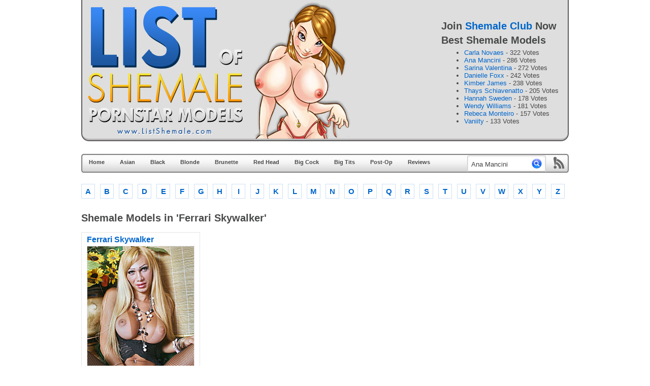

--- FILE ---
content_type: text/html; charset=UTF-8
request_url: https://www.listshemale.com/ferrari-skywalker/
body_size: 7463
content:
<!DOCTYPE html PUBLIC "-//W3C//DTD XHTML 1.0 Transitional//EN" "http://www.w3.org/TR/xhtml1/DTD/xhtml1-transitional.dtd">
<html xmlns="http://www.w3.org/1999/xhtml" lang="en-US">
<head profile="http://gmpg.org/xfn/11">
<meta http-equiv="Content-Type" content="text/html; charset=UTF-8" />
<title>Ferrari Skywalker Archives | Shemale List</title>
<meta name="google-site-verification" content="SQu5enzIsNBqCgcxCcQn5MTxPE9nr_KWM7D2X3WggDc" />
<meta name="prVerify" content="cbd9e7fd056d873e463b720b93e7ed12" />
<link href='//fonts.googleapis.com/css?family=Nunito' rel='stylesheet' type='text/css'>
<link rel="stylesheet" href="https://www.listshemale.com/wp-content/themes/listshemale/style.css" type="text/css" media="screen" />
<link rel="alternate" type="application/rss+xml" title="Shemale List RSS Feed" href="https://www.listshemale.com/feed/" />
<link rel="pingback" href="https://www.listshemale.com/xmlrpc.php" />
<meta name='robots' content='index, follow, max-image-preview:large, max-snippet:-1, max-video-preview:-1' />
	<style>img:is([sizes="auto" i], [sizes^="auto," i]) { contain-intrinsic-size: 3000px 1500px }</style>
	
	<!-- This site is optimized with the Yoast SEO plugin v24.9 - https://yoast.com/wordpress/plugins/seo/ -->
	<link rel="canonical" href="https://www.listshemale.com/ferrari-skywalker/" />
	<meta property="og:locale" content="en_US" />
	<meta property="og:type" content="article" />
	<meta property="og:title" content="Ferrari Skywalker Archives | Shemale List" />
	<meta property="og:url" content="https://www.listshemale.com/ferrari-skywalker/" />
	<meta property="og:site_name" content="Shemale List" />
	<meta name="twitter:card" content="summary_large_image" />
	<meta name="twitter:site" content="@bestshemaleporn" />
	<script type="application/ld+json" class="yoast-schema-graph">{"@context":"https://schema.org","@graph":[{"@type":"CollectionPage","@id":"https://www.listshemale.com/ferrari-skywalker/","url":"https://www.listshemale.com/ferrari-skywalker/","name":"Ferrari Skywalker Archives | Shemale List","isPartOf":{"@id":"https://www.listshemale.com/#website"},"breadcrumb":{"@id":"https://www.listshemale.com/ferrari-skywalker/#breadcrumb"},"inLanguage":"en-US"},{"@type":"BreadcrumbList","@id":"https://www.listshemale.com/ferrari-skywalker/#breadcrumb","itemListElement":[{"@type":"ListItem","position":1,"name":"Home","item":"https://www.listshemale.com/"},{"@type":"ListItem","position":2,"name":"Ferrari Skywalker"}]},{"@type":"WebSite","@id":"https://www.listshemale.com/#website","url":"https://www.listshemale.com/","name":"Shemale List","description":"Pornstar List of Hot Shemale Models and Shemale Pornstars","potentialAction":[{"@type":"SearchAction","target":{"@type":"EntryPoint","urlTemplate":"https://www.listshemale.com/?s={search_term_string}"},"query-input":{"@type":"PropertyValueSpecification","valueRequired":true,"valueName":"search_term_string"}}],"inLanguage":"en-US"}]}</script>
	<!-- / Yoast SEO plugin. -->


<link rel="alternate" type="application/rss+xml" title="Shemale List &raquo; Ferrari Skywalker Tag Feed" href="https://www.listshemale.com/ferrari-skywalker/feed/" />
<script type="text/javascript">
/* <![CDATA[ */
window._wpemojiSettings = {"baseUrl":"https:\/\/s.w.org\/images\/core\/emoji\/16.0.1\/72x72\/","ext":".png","svgUrl":"https:\/\/s.w.org\/images\/core\/emoji\/16.0.1\/svg\/","svgExt":".svg","source":{"concatemoji":"https:\/\/www.listshemale.com\/wp-includes\/js\/wp-emoji-release.min.js"}};
/*! This file is auto-generated */
!function(s,n){var o,i,e;function c(e){try{var t={supportTests:e,timestamp:(new Date).valueOf()};sessionStorage.setItem(o,JSON.stringify(t))}catch(e){}}function p(e,t,n){e.clearRect(0,0,e.canvas.width,e.canvas.height),e.fillText(t,0,0);var t=new Uint32Array(e.getImageData(0,0,e.canvas.width,e.canvas.height).data),a=(e.clearRect(0,0,e.canvas.width,e.canvas.height),e.fillText(n,0,0),new Uint32Array(e.getImageData(0,0,e.canvas.width,e.canvas.height).data));return t.every(function(e,t){return e===a[t]})}function u(e,t){e.clearRect(0,0,e.canvas.width,e.canvas.height),e.fillText(t,0,0);for(var n=e.getImageData(16,16,1,1),a=0;a<n.data.length;a++)if(0!==n.data[a])return!1;return!0}function f(e,t,n,a){switch(t){case"flag":return n(e,"\ud83c\udff3\ufe0f\u200d\u26a7\ufe0f","\ud83c\udff3\ufe0f\u200b\u26a7\ufe0f")?!1:!n(e,"\ud83c\udde8\ud83c\uddf6","\ud83c\udde8\u200b\ud83c\uddf6")&&!n(e,"\ud83c\udff4\udb40\udc67\udb40\udc62\udb40\udc65\udb40\udc6e\udb40\udc67\udb40\udc7f","\ud83c\udff4\u200b\udb40\udc67\u200b\udb40\udc62\u200b\udb40\udc65\u200b\udb40\udc6e\u200b\udb40\udc67\u200b\udb40\udc7f");case"emoji":return!a(e,"\ud83e\udedf")}return!1}function g(e,t,n,a){var r="undefined"!=typeof WorkerGlobalScope&&self instanceof WorkerGlobalScope?new OffscreenCanvas(300,150):s.createElement("canvas"),o=r.getContext("2d",{willReadFrequently:!0}),i=(o.textBaseline="top",o.font="600 32px Arial",{});return e.forEach(function(e){i[e]=t(o,e,n,a)}),i}function t(e){var t=s.createElement("script");t.src=e,t.defer=!0,s.head.appendChild(t)}"undefined"!=typeof Promise&&(o="wpEmojiSettingsSupports",i=["flag","emoji"],n.supports={everything:!0,everythingExceptFlag:!0},e=new Promise(function(e){s.addEventListener("DOMContentLoaded",e,{once:!0})}),new Promise(function(t){var n=function(){try{var e=JSON.parse(sessionStorage.getItem(o));if("object"==typeof e&&"number"==typeof e.timestamp&&(new Date).valueOf()<e.timestamp+604800&&"object"==typeof e.supportTests)return e.supportTests}catch(e){}return null}();if(!n){if("undefined"!=typeof Worker&&"undefined"!=typeof OffscreenCanvas&&"undefined"!=typeof URL&&URL.createObjectURL&&"undefined"!=typeof Blob)try{var e="postMessage("+g.toString()+"("+[JSON.stringify(i),f.toString(),p.toString(),u.toString()].join(",")+"));",a=new Blob([e],{type:"text/javascript"}),r=new Worker(URL.createObjectURL(a),{name:"wpTestEmojiSupports"});return void(r.onmessage=function(e){c(n=e.data),r.terminate(),t(n)})}catch(e){}c(n=g(i,f,p,u))}t(n)}).then(function(e){for(var t in e)n.supports[t]=e[t],n.supports.everything=n.supports.everything&&n.supports[t],"flag"!==t&&(n.supports.everythingExceptFlag=n.supports.everythingExceptFlag&&n.supports[t]);n.supports.everythingExceptFlag=n.supports.everythingExceptFlag&&!n.supports.flag,n.DOMReady=!1,n.readyCallback=function(){n.DOMReady=!0}}).then(function(){return e}).then(function(){var e;n.supports.everything||(n.readyCallback(),(e=n.source||{}).concatemoji?t(e.concatemoji):e.wpemoji&&e.twemoji&&(t(e.twemoji),t(e.wpemoji)))}))}((window,document),window._wpemojiSettings);
/* ]]> */
</script>
<style id='wp-emoji-styles-inline-css' type='text/css'>

	img.wp-smiley, img.emoji {
		display: inline !important;
		border: none !important;
		box-shadow: none !important;
		height: 1em !important;
		width: 1em !important;
		margin: 0 0.07em !important;
		vertical-align: -0.1em !important;
		background: none !important;
		padding: 0 !important;
	}
</style>
<link rel='stylesheet' id='wp-block-library-css' href='https://www.listshemale.com/wp-includes/css/dist/block-library/style.min.css' type='text/css' media='all' />
<style id='classic-theme-styles-inline-css' type='text/css'>
/*! This file is auto-generated */
.wp-block-button__link{color:#fff;background-color:#32373c;border-radius:9999px;box-shadow:none;text-decoration:none;padding:calc(.667em + 2px) calc(1.333em + 2px);font-size:1.125em}.wp-block-file__button{background:#32373c;color:#fff;text-decoration:none}
</style>
<style id='global-styles-inline-css' type='text/css'>
:root{--wp--preset--aspect-ratio--square: 1;--wp--preset--aspect-ratio--4-3: 4/3;--wp--preset--aspect-ratio--3-4: 3/4;--wp--preset--aspect-ratio--3-2: 3/2;--wp--preset--aspect-ratio--2-3: 2/3;--wp--preset--aspect-ratio--16-9: 16/9;--wp--preset--aspect-ratio--9-16: 9/16;--wp--preset--color--black: #000000;--wp--preset--color--cyan-bluish-gray: #abb8c3;--wp--preset--color--white: #ffffff;--wp--preset--color--pale-pink: #f78da7;--wp--preset--color--vivid-red: #cf2e2e;--wp--preset--color--luminous-vivid-orange: #ff6900;--wp--preset--color--luminous-vivid-amber: #fcb900;--wp--preset--color--light-green-cyan: #7bdcb5;--wp--preset--color--vivid-green-cyan: #00d084;--wp--preset--color--pale-cyan-blue: #8ed1fc;--wp--preset--color--vivid-cyan-blue: #0693e3;--wp--preset--color--vivid-purple: #9b51e0;--wp--preset--gradient--vivid-cyan-blue-to-vivid-purple: linear-gradient(135deg,rgba(6,147,227,1) 0%,rgb(155,81,224) 100%);--wp--preset--gradient--light-green-cyan-to-vivid-green-cyan: linear-gradient(135deg,rgb(122,220,180) 0%,rgb(0,208,130) 100%);--wp--preset--gradient--luminous-vivid-amber-to-luminous-vivid-orange: linear-gradient(135deg,rgba(252,185,0,1) 0%,rgba(255,105,0,1) 100%);--wp--preset--gradient--luminous-vivid-orange-to-vivid-red: linear-gradient(135deg,rgba(255,105,0,1) 0%,rgb(207,46,46) 100%);--wp--preset--gradient--very-light-gray-to-cyan-bluish-gray: linear-gradient(135deg,rgb(238,238,238) 0%,rgb(169,184,195) 100%);--wp--preset--gradient--cool-to-warm-spectrum: linear-gradient(135deg,rgb(74,234,220) 0%,rgb(151,120,209) 20%,rgb(207,42,186) 40%,rgb(238,44,130) 60%,rgb(251,105,98) 80%,rgb(254,248,76) 100%);--wp--preset--gradient--blush-light-purple: linear-gradient(135deg,rgb(255,206,236) 0%,rgb(152,150,240) 100%);--wp--preset--gradient--blush-bordeaux: linear-gradient(135deg,rgb(254,205,165) 0%,rgb(254,45,45) 50%,rgb(107,0,62) 100%);--wp--preset--gradient--luminous-dusk: linear-gradient(135deg,rgb(255,203,112) 0%,rgb(199,81,192) 50%,rgb(65,88,208) 100%);--wp--preset--gradient--pale-ocean: linear-gradient(135deg,rgb(255,245,203) 0%,rgb(182,227,212) 50%,rgb(51,167,181) 100%);--wp--preset--gradient--electric-grass: linear-gradient(135deg,rgb(202,248,128) 0%,rgb(113,206,126) 100%);--wp--preset--gradient--midnight: linear-gradient(135deg,rgb(2,3,129) 0%,rgb(40,116,252) 100%);--wp--preset--font-size--small: 13px;--wp--preset--font-size--medium: 20px;--wp--preset--font-size--large: 36px;--wp--preset--font-size--x-large: 42px;--wp--preset--spacing--20: 0.44rem;--wp--preset--spacing--30: 0.67rem;--wp--preset--spacing--40: 1rem;--wp--preset--spacing--50: 1.5rem;--wp--preset--spacing--60: 2.25rem;--wp--preset--spacing--70: 3.38rem;--wp--preset--spacing--80: 5.06rem;--wp--preset--shadow--natural: 6px 6px 9px rgba(0, 0, 0, 0.2);--wp--preset--shadow--deep: 12px 12px 50px rgba(0, 0, 0, 0.4);--wp--preset--shadow--sharp: 6px 6px 0px rgba(0, 0, 0, 0.2);--wp--preset--shadow--outlined: 6px 6px 0px -3px rgba(255, 255, 255, 1), 6px 6px rgba(0, 0, 0, 1);--wp--preset--shadow--crisp: 6px 6px 0px rgba(0, 0, 0, 1);}:where(.is-layout-flex){gap: 0.5em;}:where(.is-layout-grid){gap: 0.5em;}body .is-layout-flex{display: flex;}.is-layout-flex{flex-wrap: wrap;align-items: center;}.is-layout-flex > :is(*, div){margin: 0;}body .is-layout-grid{display: grid;}.is-layout-grid > :is(*, div){margin: 0;}:where(.wp-block-columns.is-layout-flex){gap: 2em;}:where(.wp-block-columns.is-layout-grid){gap: 2em;}:where(.wp-block-post-template.is-layout-flex){gap: 1.25em;}:where(.wp-block-post-template.is-layout-grid){gap: 1.25em;}.has-black-color{color: var(--wp--preset--color--black) !important;}.has-cyan-bluish-gray-color{color: var(--wp--preset--color--cyan-bluish-gray) !important;}.has-white-color{color: var(--wp--preset--color--white) !important;}.has-pale-pink-color{color: var(--wp--preset--color--pale-pink) !important;}.has-vivid-red-color{color: var(--wp--preset--color--vivid-red) !important;}.has-luminous-vivid-orange-color{color: var(--wp--preset--color--luminous-vivid-orange) !important;}.has-luminous-vivid-amber-color{color: var(--wp--preset--color--luminous-vivid-amber) !important;}.has-light-green-cyan-color{color: var(--wp--preset--color--light-green-cyan) !important;}.has-vivid-green-cyan-color{color: var(--wp--preset--color--vivid-green-cyan) !important;}.has-pale-cyan-blue-color{color: var(--wp--preset--color--pale-cyan-blue) !important;}.has-vivid-cyan-blue-color{color: var(--wp--preset--color--vivid-cyan-blue) !important;}.has-vivid-purple-color{color: var(--wp--preset--color--vivid-purple) !important;}.has-black-background-color{background-color: var(--wp--preset--color--black) !important;}.has-cyan-bluish-gray-background-color{background-color: var(--wp--preset--color--cyan-bluish-gray) !important;}.has-white-background-color{background-color: var(--wp--preset--color--white) !important;}.has-pale-pink-background-color{background-color: var(--wp--preset--color--pale-pink) !important;}.has-vivid-red-background-color{background-color: var(--wp--preset--color--vivid-red) !important;}.has-luminous-vivid-orange-background-color{background-color: var(--wp--preset--color--luminous-vivid-orange) !important;}.has-luminous-vivid-amber-background-color{background-color: var(--wp--preset--color--luminous-vivid-amber) !important;}.has-light-green-cyan-background-color{background-color: var(--wp--preset--color--light-green-cyan) !important;}.has-vivid-green-cyan-background-color{background-color: var(--wp--preset--color--vivid-green-cyan) !important;}.has-pale-cyan-blue-background-color{background-color: var(--wp--preset--color--pale-cyan-blue) !important;}.has-vivid-cyan-blue-background-color{background-color: var(--wp--preset--color--vivid-cyan-blue) !important;}.has-vivid-purple-background-color{background-color: var(--wp--preset--color--vivid-purple) !important;}.has-black-border-color{border-color: var(--wp--preset--color--black) !important;}.has-cyan-bluish-gray-border-color{border-color: var(--wp--preset--color--cyan-bluish-gray) !important;}.has-white-border-color{border-color: var(--wp--preset--color--white) !important;}.has-pale-pink-border-color{border-color: var(--wp--preset--color--pale-pink) !important;}.has-vivid-red-border-color{border-color: var(--wp--preset--color--vivid-red) !important;}.has-luminous-vivid-orange-border-color{border-color: var(--wp--preset--color--luminous-vivid-orange) !important;}.has-luminous-vivid-amber-border-color{border-color: var(--wp--preset--color--luminous-vivid-amber) !important;}.has-light-green-cyan-border-color{border-color: var(--wp--preset--color--light-green-cyan) !important;}.has-vivid-green-cyan-border-color{border-color: var(--wp--preset--color--vivid-green-cyan) !important;}.has-pale-cyan-blue-border-color{border-color: var(--wp--preset--color--pale-cyan-blue) !important;}.has-vivid-cyan-blue-border-color{border-color: var(--wp--preset--color--vivid-cyan-blue) !important;}.has-vivid-purple-border-color{border-color: var(--wp--preset--color--vivid-purple) !important;}.has-vivid-cyan-blue-to-vivid-purple-gradient-background{background: var(--wp--preset--gradient--vivid-cyan-blue-to-vivid-purple) !important;}.has-light-green-cyan-to-vivid-green-cyan-gradient-background{background: var(--wp--preset--gradient--light-green-cyan-to-vivid-green-cyan) !important;}.has-luminous-vivid-amber-to-luminous-vivid-orange-gradient-background{background: var(--wp--preset--gradient--luminous-vivid-amber-to-luminous-vivid-orange) !important;}.has-luminous-vivid-orange-to-vivid-red-gradient-background{background: var(--wp--preset--gradient--luminous-vivid-orange-to-vivid-red) !important;}.has-very-light-gray-to-cyan-bluish-gray-gradient-background{background: var(--wp--preset--gradient--very-light-gray-to-cyan-bluish-gray) !important;}.has-cool-to-warm-spectrum-gradient-background{background: var(--wp--preset--gradient--cool-to-warm-spectrum) !important;}.has-blush-light-purple-gradient-background{background: var(--wp--preset--gradient--blush-light-purple) !important;}.has-blush-bordeaux-gradient-background{background: var(--wp--preset--gradient--blush-bordeaux) !important;}.has-luminous-dusk-gradient-background{background: var(--wp--preset--gradient--luminous-dusk) !important;}.has-pale-ocean-gradient-background{background: var(--wp--preset--gradient--pale-ocean) !important;}.has-electric-grass-gradient-background{background: var(--wp--preset--gradient--electric-grass) !important;}.has-midnight-gradient-background{background: var(--wp--preset--gradient--midnight) !important;}.has-small-font-size{font-size: var(--wp--preset--font-size--small) !important;}.has-medium-font-size{font-size: var(--wp--preset--font-size--medium) !important;}.has-large-font-size{font-size: var(--wp--preset--font-size--large) !important;}.has-x-large-font-size{font-size: var(--wp--preset--font-size--x-large) !important;}
:where(.wp-block-post-template.is-layout-flex){gap: 1.25em;}:where(.wp-block-post-template.is-layout-grid){gap: 1.25em;}
:where(.wp-block-columns.is-layout-flex){gap: 2em;}:where(.wp-block-columns.is-layout-grid){gap: 2em;}
:root :where(.wp-block-pullquote){font-size: 1.5em;line-height: 1.6;}
</style>
<link rel='stylesheet' id='wp-postratings-css' href='https://www.listshemale.com/wp-content/plugins/wp-postratings/css/postratings-css.css' type='text/css' media='all' />
<script type="text/javascript" src="https://www.listshemale.com/wp-includes/js/jquery/jquery.min.js" id="jquery-core-js"></script>
<script type="text/javascript" src="https://www.listshemale.com/wp-includes/js/jquery/jquery-migrate.min.js" id="jquery-migrate-js"></script>
<link rel="https://api.w.org/" href="https://www.listshemale.com/wp-json/" /><link rel="alternate" title="JSON" type="application/json" href="https://www.listshemale.com/wp-json/wp/v2/tags/61" /></head>
<body>

<div id="wrapper">

	<div id="header">
		<div id="logo"><h1><a href="//www.listshemale.com/" title="Shemale Pornstar List">Shemale List</a></h1></div>

		<div id="container">
<h2>Join <a href="http://track.shemale-club.com/track/MjgwMToyOjI,1/" target="_blank" title="Shemale Club">Shemale Club</a> Now</h2>
<h2>Best Shemale Models</h2>
		<ul>

<li><a href="https://www.listshemale.com/c/carla-novaes/" title="Carla Novaes" class="screenshot" rel="/wp-content/uploads/2011/01/Carla_Novaes.jpg">Carla Novaes</a> - 322 Votes</li>


<li><a href="https://www.listshemale.com/a/ana-mancini/" title="Ana Mancini" class="screenshot" rel="/wp-content/uploads/2011/01/Ana_Mancini.jpg">Ana Mancini</a> - 286 Votes</li>


<li><a href="https://www.listshemale.com/s/sarina-valentina/" title="Sarina Valentina" class="screenshot" rel="/wp-content/uploads/2011/01/Sarina_Valentina.jpg">Sarina Valentina</a> - 272 Votes</li>


<li><a href="https://www.listshemale.com/d/danielle-foxx/" title="Danielle Foxx" class="screenshot" rel="/wp-content/uploads/2011/01/Danielle_Foxx.jpg">Danielle Foxx</a> - 242 Votes</li>


<li><a href="https://www.listshemale.com/k/kimber-james/" title="Kimber James" class="screenshot" rel="/wp-content/uploads/2011/01/Kimber_James.jpg">Kimber James</a> - 238 Votes</li>


<li><a href="https://www.listshemale.com/t/thays-schiavinato/" title="Thays Schiavenatto" class="screenshot" rel="/wp-content/uploads/2011/02/Thays_Schiavenatto.jpg">Thays Schiavenatto</a> - 205 Votes</li>


<li><a href="https://www.listshemale.com/h/hannah-sweden/" title="Hannah Sweden" class="screenshot" rel="/wp-content/uploads/2011/01/Hannah_Sweden.jpg">Hannah Sweden</a> - 178 Votes</li>


<li><a href="https://www.listshemale.com/w/wendy-williams/" title="Wendy Williams" class="screenshot" rel="/wp-content/uploads/2011/01/Wendy_Williams.jpg">Wendy Williams</a> - 181 Votes</li>


<li><a href="https://www.listshemale.com/r/rebeca-monteiro/" title="Rebeca Monteiro" class="screenshot" rel="https://www.listshemale.com/wp-content/uploads/2008/05/rebeca_monteiro.jpg">Rebeca Monteiro</a> - 157 Votes</li>


<li><a href="https://www.listshemale.com/v/vaniity/" title="Vaniity" class="screenshot" rel="/wp-content/uploads/2011/01/Vaniity.jpg">Vaniity</a> - 133 Votes</li>

		</ul>
		</div>

	</div><!-- end HEADER -->
</div><!-- end wrapper -->
<div class="homepage">
<div id="nav">
<p class="rss"><a href="https://www.listshemale.com/feed/"></a></p>
<ul>
	<li class="main"><a  href="https://www.listshemale.com/">Home</a></li>
	<li class="normal"><a  href="/asian/" title="Asian Shemales and Ladyboys">Asian</a></li>
	<li class="normal"><a  href="/black/" title="Black Shemales and Ebony Shemales">Black</a></li>
	<li class="normal"><a  href="/blonde/" title="Blonde Shemales">Blonde</a></li>
	<li class="normal"><a  href="/brunette/" title="Brunette Shemales">Brunette</a></li>
	<li class="normal"><a  href="/red-head/" title="Red Head Shemales and Ginger Shemales">Red Head</a></li>
	<li class="normal"><a  href="/big-cock/" title="Big Cock and Well Hung Shemales">Big Cock</a></li>
	<li class="normal"><a  href="/big-tits/" title="Big Tits and Busty Shemales">Big Tits</a></li>
	<li class="normal"><a  href="/post-op/" title="Post-Op Shemales and Post Op Tranny">Post-Op</a></li>
	<li class="normal"><a href="//www.shemalereviewz.com/" title="Shemale Porn Site Reviews" target="_blank">Reviews</a></li>
<li><div class="searchbox">
<form method="get" id="searchform" action="https://www.listshemale.com/">
<input type="text" value="Ana Mancini" name="s" class="search" id="s" /><input type="submit" class="find" id="searchsubmit" value="" />
</form>
<div class="clear"></div>
</div></li>
	</ul>	
</div>
<div class="navbottom"></div>
<ul class='category_cloud'> 
<li><a href="https://www.listshemale.com/a/" title="Shemale Models started with A">A</a></li> 
<li><a href="https://www.listshemale.com/b/" title="Shemale Models started with B">B</a></li> 
<li><a href="https://www.listshemale.com/c/" title="Shemale Models started with C">C</a></li> 
<li><a href="https://www.listshemale.com/d/" title="Shemale Models started with D">D</a></li> 
<li><a href="https://www.listshemale.com/e/" title="Shemale Models started with E">E</a></li> 
<li><a href="https://www.listshemale.com/f/" title="Shemale Models started with F">F</a></li> 
<li><a href="https://www.listshemale.com/g/" title="Shemale Models started with G">G</a></li> 
<li><a href="https://www.listshemale.com/h/" title="Shemale Models started with H">H</a></li> 
<li><a href="https://www.listshemale.com/i/" title="Shemale Models started with I">I</a></li> 
<li><a href="https://www.listshemale.com/j/" title="Shemale Models started with J">J</a></li> 
<li><a href="https://www.listshemale.com/k/" title="Shemale Models started with K">K</a></li> 
<li><a href="https://www.listshemale.com/l/" title="Shemale Models started with L">L</a></li> 
<li><a href="https://www.listshemale.com/m/" title="Shemale Models started with M">M</a></li> 
<li><a href="https://www.listshemale.com/n/" title="Shemale Models started with N">N</a></li> 
<li><a href="https://www.listshemale.com/o/" title="Shemale Models started with O">O</a></li> 
<li><a href="https://www.listshemale.com/p/" title="Shemale Models started with P">P</a></li> 
<li><a href="https://www.listshemale.com/q/" title="Shemale Models started with Q">Q</a></li> 
<li><a href="https://www.listshemale.com/r/" title="Shemale Models started with R">R</a></li> 
<li><a href="https://www.listshemale.com/s/" title="Shemale Models started with S">S</a></li> 
<li><a href="https://www.listshemale.com/t/" title="Shemale Models started with T">T</a></li> 
<li><a href="https://www.listshemale.com/u/" title="Shemale Models started with U">U</a></li> 
<li><a href="https://www.listshemale.com/v/" title="Shemale Models started with V">V</a></li> 
<li><a href="https://www.listshemale.com/w/" title="Shemale Models started with W">W</a></li> 
<li><a href="https://www.listshemale.com/x/" title="Shemale Models started with X">X</a></li> 
<li><a href="https://www.listshemale.com/y/" title="Shemale Models started with Y">Y</a></li> 
<li class="lastitem"><a href="https://www.listshemale.com/z/" title="Shemale Models started with Z">Z</a></li> 
</ul>
<br/>
</div><!-- end #wrapper -->

<div class="homepage">


	<!-- start content -->
	<div id="homecontent">


	<h2>Shemale Models in 'Ferrari Skywalker'</h2>









				
		
			<div class="item" onmouseover="this.className='item2'" onmouseout="this.className='item'">
			<h2><a href="https://www.listshemale.com/f/ferrari-skywalker/" rel="bookmark" title="Shemale Model - Ferrari Skywalker">Ferrari Skywalker</a></h2>

<div class="post-viewsss">4,698</div>

			<p><a href="https://www.listshemale.com/f/ferrari-skywalker/" title="Ferrari Skywalker - Shemale Pornstar">
			<img src="/wp-content/uploads/2010/10/Ferrari_Skywalker.jpg" alt="Ferrari Skywalker" /></a></p>

			<div class="clear"></div>
			<div id="post-ratings-564" class="post-ratings" data-nonce="a54b7b98d0"><span>12 Votes, Rating: 3.67</span><img id="rating_564_1" src="https://www.listshemale.com/wp-content/plugins/wp-postratings/images/stars_crystal/rating_on.gif" alt="1 Star" title="1 Star" onmouseover="current_rating(564, 1, '1 Star');" onmouseout="ratings_off(3.7, 4, 0);" onclick="rate_post();" onkeypress="rate_post();" style="cursor: pointer; border: 0px;" /><img id="rating_564_2" src="https://www.listshemale.com/wp-content/plugins/wp-postratings/images/stars_crystal/rating_on.gif" alt="2 Stars" title="2 Stars" onmouseover="current_rating(564, 2, '2 Stars');" onmouseout="ratings_off(3.7, 4, 0);" onclick="rate_post();" onkeypress="rate_post();" style="cursor: pointer; border: 0px;" /><img id="rating_564_3" src="https://www.listshemale.com/wp-content/plugins/wp-postratings/images/stars_crystal/rating_on.gif" alt="3 Stars" title="3 Stars" onmouseover="current_rating(564, 3, '3 Stars');" onmouseout="ratings_off(3.7, 4, 0);" onclick="rate_post();" onkeypress="rate_post();" style="cursor: pointer; border: 0px;" /><img id="rating_564_4" src="https://www.listshemale.com/wp-content/plugins/wp-postratings/images/stars_crystal/rating_half.gif" alt="4 Stars" title="4 Stars" onmouseover="current_rating(564, 4, '4 Stars');" onmouseout="ratings_off(3.7, 4, 0);" onclick="rate_post();" onkeypress="rate_post();" style="cursor: pointer; border: 0px;" /><img id="rating_564_5" src="https://www.listshemale.com/wp-content/plugins/wp-postratings/images/stars_crystal/rating_off.gif" alt="5 Stars" title="5 Stars" onmouseover="current_rating(564, 5, '5 Stars');" onmouseout="ratings_off(3.7, 4, 0);" onclick="rate_post();" onkeypress="rate_post();" style="cursor: pointer; border: 0px;" /></div>
			</div><!-- Item Div -->
						<div class="clear"></div>

		<div class="Nav"></div>

	
</div><!-- End CONTENT Div -->
		
	<div class="clear"><!-- --></div>
	</div><!-- End PAGE Div -->
<div class="wrapper">
<br clear="all" />
<ul class='category_cloud'> 
<li><a href="https://www.listshemale.com/a/" title="Shemale Models started with A">A</a></li> 
<li><a href="https://www.listshemale.com/b/" title="Shemale Models started with B">B</a></li> 
<li><a href="https://www.listshemale.com/c/" title="Shemale Models started with C">C</a></li> 
<li><a href="https://www.listshemale.com/d/" title="Shemale Models started with D">D</a></li> 
<li><a href="https://www.listshemale.com/e/" title="Shemale Models started with E">E</a></li> 
<li><a href="https://www.listshemale.com/f/" title="Shemale Models started with F">F</a></li> 
<li><a href="https://www.listshemale.com/g/" title="Shemale Models started with G">G</a></li> 
<li><a href="https://www.listshemale.com/h/" title="Shemale Models started with H">H</a></li> 
<li><a href="https://www.listshemale.com/i/" title="Shemale Models started with I">I</a></li> 
<li><a href="https://www.listshemale.com/j/" title="Shemale Models started with J">J</a></li> 
<li><a href="https://www.listshemale.com/k/" title="Shemale Models started with K">K</a></li> 
<li><a href="https://www.listshemale.com/l/" title="Shemale Models started with L">L</a></li> 
<li><a href="https://www.listshemale.com/m/" title="Shemale Models started with M">M</a></li> 
<li><a href="https://www.listshemale.com/n/" title="Shemale Models started with N">N</a></li> 
<li><a href="https://www.listshemale.com/o/" title="Shemale Models started with O">O</a></li> 
<li><a href="https://www.listshemale.com/p/" title="Shemale Models started with P">P</a></li> 
<li><a href="https://www.listshemale.com/q/" title="Shemale Models started with Q">Q</a></li> 
<li><a href="https://www.listshemale.com/r/" title="Shemale Models started with R">R</a></li> 
<li><a href="https://www.listshemale.com/s/" title="Shemale Models started with S">S</a></li> 
<li><a href="https://www.listshemale.com/t/" title="Shemale Models started with T">T</a></li> 
<li><a href="https://www.listshemale.com/u/" title="Shemale Models started with U">U</a></li> 
<li><a href="https://www.listshemale.com/v/" title="Shemale Models started with V">V</a></li> 
<li><a href="https://www.listshemale.com/w/" title="Shemale Models started with W">W</a></li> 
<li><a href="https://www.listshemale.com/x/" title="Shemale Models started with X">X</a></li> 
<li><a href="https://www.listshemale.com/y/" title="Shemale Models started with Y">Y</a></li> 
<li class="lastitem"><a href="https://www.listshemale.com/z/" title="Shemale Models started with Z">Z</a></li> 
</ul>
<br/><br/><br/><br/><br/><br/>
<div class="wrapper"><ul class="footerlinks">
	<li class="first">Recommended: </li>
		<li><a href="http://www.anamancini.org" title="Ana Mancini" target="_blank">Ana Mancini</a></li>
<li><a href="http://www.asianladyboy.net/" title="Asian Ladyboy" target="_blank">Asian Ladyboy</a></li>
<li><a href="http://www.hotsexyboys.com/reviews/" title="Gay Porn Reviews" target="_blank">Gay Porn Reviews</a></li>
<li><a href="http://www.italianshemales.com/" title="Italian Shemales" target="_blank">Italian Shemales</a></li>
<li><a href="http://www.kimberjames.net/" title="Kimber James" target="_blank">Kimber James</a></li>
<li><a href="http://www.goldladyboy.com/" title="Ladyboys">Ladyboys</a></li>
<li><a href="http://www.pussyladyboy.com/" title="Post-Op Ladyboys" target="_blank">Post-Op Ladyboys</a></li>
<li><a href="http://www.justshemaleblogs.com/" title="Shemale Blogs">Shemale Blogs</a></li>
<li><a href="http://www.trannyshemalehunter.com/" title="Tranny Hunter">Tranny Hunter</a></li>
		</ul></div>

	<div id="footer">
		<p>&copy; Shemale List 2025 - This <strong>Shemale Pornstars List</strong> was built by <a href="//www.shemalereviewz.com/" target="_blank" title="Shemale Porn"><strong>Shemale Reviews</strong></a>.
		<br />
		</p>
	</div>

<script type="speculationrules">
{"prefetch":[{"source":"document","where":{"and":[{"href_matches":"\/*"},{"not":{"href_matches":["\/wp-*.php","\/wp-admin\/*","\/wp-content\/uploads\/*","\/wp-content\/*","\/wp-content\/plugins\/*","\/wp-content\/themes\/listshemale\/*","\/*\\?(.+)"]}},{"not":{"selector_matches":"a[rel~=\"nofollow\"]"}},{"not":{"selector_matches":".no-prefetch, .no-prefetch a"}}]},"eagerness":"conservative"}]}
</script>
<script type="text/javascript" id="wp-postratings-js-extra">
/* <![CDATA[ */
var ratingsL10n = {"plugin_url":"https:\/\/www.listshemale.com\/wp-content\/plugins\/wp-postratings","ajax_url":"https:\/\/www.listshemale.com\/wp-admin\/admin-ajax.php","text_wait":"Please rate only 1 item at a time.","image":"stars_crystal","image_ext":"gif","max":"5","show_loading":"0","show_fading":"1","custom":"0"};
var ratings_mouseover_image=new Image();ratings_mouseover_image.src="https://www.listshemale.com/wp-content/plugins/wp-postratings/images/stars_crystal/rating_over.gif";;
/* ]]> */
</script>
<script type="text/javascript" src="https://www.listshemale.com/wp-content/plugins/wp-postratings/js/postratings-js.js" id="wp-postratings-js"></script>
<script type="text/javascript">

  var _gaq = _gaq || [];
  _gaq.push(['_setAccount', 'UA-20774728-1']);
  _gaq.push(['_trackPageview']);

  (function() {
    var ga = document.createElement('script'); ga.type = 'text/javascript'; ga.async = true;
    ga.src = ('https:' == document.location.protocol ? 'https://ssl' : 'http://www') + '.google-analytics.com/ga.js';
    var s = document.getElementsByTagName('script')[0]; s.parentNode.insertBefore(ga, s);
  })();

</script>
<!-- Start of StatCounter Code -->
<script type="text/javascript">
var sc_project=6529395; 
var sc_invisible=1; 
var sc_security="c09c9d1a"; 
</script>

<script type="text/javascript"
src="https://www.statcounter.com/counter/counter.js"></script><noscript><div
class="statcounter"><a title="vBulletin counter"
href="https://statcounter.com/vbulletin/"
target="_blank"><img class="statcounter"
src="https://c.statcounter.com/6529395/0/c09c9d1a/1/"
alt="vBulletin counter" /></a></div></noscript>
<!-- End of StatCounter Code -->
</div>

<script defer src="https://static.cloudflareinsights.com/beacon.min.js/vcd15cbe7772f49c399c6a5babf22c1241717689176015" integrity="sha512-ZpsOmlRQV6y907TI0dKBHq9Md29nnaEIPlkf84rnaERnq6zvWvPUqr2ft8M1aS28oN72PdrCzSjY4U6VaAw1EQ==" data-cf-beacon='{"version":"2024.11.0","token":"db2805e0ade047799f27dab5acd25d29","r":1,"server_timing":{"name":{"cfCacheStatus":true,"cfEdge":true,"cfExtPri":true,"cfL4":true,"cfOrigin":true,"cfSpeedBrain":true},"location_startswith":null}}' crossorigin="anonymous"></script>
</body>
</html>

--- FILE ---
content_type: text/css
request_url: https://www.listshemale.com/wp-content/themes/listshemale/style.css
body_size: 2917
content:
/*
Theme Name:		List Shemale
Theme URI:		http://www.listshemale.com/
Description:		Custom Theme for ListShemale.com
Version:		1.0
Author:			Miguel Tavares
Author URI:		http://www.shemalereviewz.com/
*/

body {
	font-family:Arial,Helvetica,sans-serif;
	font-size:13px;
	color:#474848;
	margin:0;
	padding:0;
}

img {
	border:0px;
}
a {
	color:#0066cb;
	text-decoration:none;
}
a:hover {
	color:#474848;
	text-decoration:underline;
}
a img {
	border:0px;
}
#wrapper,.wrapper {
	width:960px;
	margin:0 auto;
}
#header {
	padding:0;
	margin:0 auto;
	text-align:left;
	width: 960px;
	height: 278px;
	background:url('/header.jpg') no-repeat;
}
#header h1 {
	margin: 0;
	padding:0;
}
#logo h1 {
	width:323px;
	height:272px;
	text-indent:-9999px;
float:left;
}
#container { float: right; margin: 40px 15px 0 0;}
#container h2 { padding:0; margin: 0 0 5px 0; }
#container ul { margin: 5px; }
#logo h1 a {width:100%;height:100%;display: block; text-indent:-9999px;}
#main_bar {
	padding:0;
	height:25px;
	background:#e43b05;
	color:#ffffff;
}
#main_bar h3 {
	margin:0;
	float:left;
	padding:3px 0 0 20px;
	font-size:1.0em;
	background:url('images/corner.gif') no-repeat;
	height:22px;
}
#main_bar p {
	margin:0;
	float:right;
	padding:3px 10px 0 0;
	background:url('images/corner.gif') no-repeat right -25px;
}
#main_bar a {
	color:#ffffff;
	text-decoration:none;
}
#main_bar a:hover {
	text-decoration:underline;
}
#footer {
	width:960px;
	height:70px;
	margin:0 auto;
	padding:9px 0 0 0;
	background:url('images/footer.gif') no-repeat top center;
}
#footer p {
	padding-top:20px;
	text-align:center;
	font-size:11px;
	margin:0;
}
#footer a {
	color:#474848;
	text-decoration:none;
}
#footer a:hover {
	color:#0066cb;
}
.page {
	width:960px;
	margin:25px auto 0 auto;
}

.homepage {
	width:960px;
	margin:25px auto 0 auto;
}
#content {
	width:660px;
	padding:0;
	overflow:hidden;
}
.details p, .details2 p { line-height: 20px; }
img.aligncenter { margin: 0 auto; }
#homecontent {
	width:960px;
	padding:0;
	overflow:hidden;
}
#bgtop {
	height:20px;
	background:url('images/img07.gif');
}
.sidebar {
	width:300px;
	float:right;
}
.sidebar h2 {
	letter-spacing:-1px;
	font-size:1.2em;
	margin:0 0 10px 0;
}
#nav {
	background:url('images/navbg.gif') repeat-x top;
	height:37px;
	margin:10px 0 0 0;
position: relative;
}
.rss {
	float:right;
	margin:0;
	padding:0;
}
.rss a {
	background:url('images/rss.gif') no-repeat;
	width:38px;
	height:37px;
	display:block;
}
.rss a:hover {
	background:url('images/rss.gif') no-repeat 0px -37px;
	width:38px;
	height:37px;
	display:block;
}
#nav ul {
	margin:0;
	padding:0;
	list-style-type:none;
	background:url('images/nav.gif') no-repeat top left;
	height:37px;
}
#nav li {
	padding:0;
	margin:0;
	height:37px;
	float:left;
	list-style-type:none;
}
#nav li a {
	display:block;
	height:27px;
	padding:10px 15px 0 15px;
	text-decoration:none;
	color:#474848;
	font-size:11px;
	text-align:center;
	font-weight:bold;
	float: left;
}
#nav .main {
	background:url('images/nav.gif') no-repeat;
	color:#006600;
}
#nav .main a {
	background:url('images/nav.gif') no-repeat;
	font-weight:bold;
	color:#474848;
}
#nav .main a:hover {
	background:url('images/nav.gif') no-repeat 0px -37px;
	font-weight:bold;
	color:#000000;
}
#nav .main #current {
	background:url('images/nav.gif') no-repeat 0px -37px;
	color:#000000;
}
#nav .main #current a {
	background:url('images/nav.gif') no-repeat 0px -37px;
	font-weight:bold;
	color:#474848;
}
#nav .main #current a:hover {
	background:url('images/nav.gif') no-repeat 0px -37px;
	font-weight:bold;
	color: #000000;
}
#nav .normal {
	color:#006600;
	font-weight:bold;
}
#nav .normal a {
	background:url('images/navbg.gif') no-repeat;
	color:#474848;
}
#nav .normal a:hover {
	background:url('images/navbg.gif') no-repeat 0px -37px;
	color:#000000;
}
#nav .normal #current {
	background:url('images/navbg.gif') no-repeat center -37px;
	color:#000000;
}
#nav .normal #current a {
	background:url('images/navbg.gif') no-repeat center -37px;
	color:#474848;
}
#nav .normal #current a:hover {
	background:url('images/navbg.gif') no-repeat center -37px;
	color: #000000;
}
.break {
	clear:both;

	padding:0;
	margin:0 0 10px 0;
}
.clear {
	clear:both;
	padding:0;
	margin:0;
}
.item {
position: relative;
	padding:5px 10px 5px 10px;
	width:212px;
	float:left;
	margin:0 6px 6px 0;
	background:#ffffff;
	border:1px solid #e5e5e5;
}
.item h2 {
	font-size:1.2em;
	margin:0 0 3px 0;
	padding:0;
}
.item h2 a {
	color:#0066cb;
	text-decoration:none;
}
.item h2 a:hover {
	color:#474848;
	text-decoration:none;
}
.item p {
	margin:0 0 4px 0;
	border:#e5e5e5 1px solid;
}
.item2 {
position: relative;
	padding:5px 10px 5px 10px;
	width:212px;
	float:left;
	margin:0 6px 6px 0;
	background:#ebf3fb;
	border:1px solid #cce0f5;
}
.item2 h2 {
	font-size:1.2em;
	margin:0 0 3px 0;
	padding:0;
	color:#ffffff;
}
.item2 h2 a {
	color:#474848;
	text-decoration:none;
}
.item2 h2 a:hover {
	color:#0066cb;
	text-decoration:none;
}
.item2 p {
	margin:0 0 4px 0;
	border:#838383 1px solid;
}
/*.item a img , .item2 a img {
width: 225px; height: 343px;
}*/
.details {
	padding:8px;
	margin:0 30px 15px 0;
	background:#ffffff;
	border:1px solid #e5e5e5;
}
.details ul {
	margin:5px 0 5px 15px;
	list-style-type:none;
}
.details li {
	padding:3px 0 3px 0;
	list-style-type:square;
}
.details h2 {
	font-family:'Nunito', Arial, Helvetica, sans-serif;
	font-size:2.0em;
	color:#0066cb;
	margin:0 0 3px 0;
	text-align: center;
	text-shadow: #999 1px 1px 1px;
}
.details p {
	margin:0 0 15px 0;
}
.details p img {
	padding:0;
	border:#e5e5e5 3px solid;
margin: 0 auto;
display:block;
}
.details2 {
	padding:8px;
	margin:0 30px 15px 0;
	background:#ebf3fb;
	border:1px solid #cce0f5;
}
.details2 ul {
	margin:5px 0 5px 15px;
	list-style-type:none;
}
.details2 li {
	padding:3px 0 3px 0;
	list-style-type:square;
}
.details2 h2 {
	font-size:1.8em;
	color:#474848;
	margin:0 0 3px 0;
	text-align:center;
}
.details2 p {
	margin:0 0 15px 0;
}
.details2 p img {
	padding:0;
	border:#838383 3px solid;
margin: 0 auto;
}
.tags {
	margin:0;
	padding:15px 0 0 0;
	font-size:1.2em;
	font-weight:bold;
}
.post-ratings span {
	float:right;
	font-size:11px;
	padding:3px 0 0 0;
}
.navbottom {
	height:21px;
	margin:1px 0 0 0;
}
.Nav {
	margin:0 0 20px 0;
	padding:10px 0 0 0;
	color:#838383;
}
.Nav a {
	padding:4px 8px 4px 8px;
	background:#fff;
	border:1px solid #e5e5e5;
	color:#838383;
	font-size:10px;
	margin:0 5px 0 0;
}
.Nav a:hover {
	padding:4px 8px 4px 8px;
	border:1px solid #0066cb;
	color:#0066cb;
	text-decoration:none;
	font-size:10px;
	margin:0 5px 0 0;
}
.Nav .on {
	padding:4px 8px 4px 8px;
	border:1px solid #0066cb;
	color:#0066cb;
	font-size:10px;
	margin:0 5px 0 0;
}
.Nav span {
	padding:4px 8px 4px 8px;
	border:1px solid #e5e5e5;
	font-size:10px;
	margin:0 5px 0 0;
}
#ads {
	border:1px solid #cdcdcd;
	clear:both;
	width:280px;
	padding:9px;
}
#ads ul {
	margin:0;
	padding:0;
	list-style-type:none;
}
#ads li {
	float:left;
	margin:0;
	padding:3px 8px 3px 7px;
	list-style-type:none;
}
.singleads {
	background:#fdf9eb;
	padding:9px;
	margin:0 30px 15px 0;
	border:1px solid #f8ecbd;
}
.singleads h2 {
	margin:0 0 10px 0;
	font-size:1.2em;
	color:#474848;
}
.tabberlive .tabbertabhide {
	display:none;
}
.tabber {
	padding:0;
}
.tabberlive {
	margin:1px 0 10px 0;
}
ul.tabbernav {
	margin:0;
	padding:3px 0;
	border-bottom:1px solid #f8ecbd;
}
ul.tabbernav li {
	list-style:none;
	margin:0;
	display:inline;
}
ul.tabbernav li a {
	padding:3px 0.5em;
	border-bottom:none;
	text-decoration:none;
}
ul.tabbernav li a:link {
	color:#313062;
}
ul.tabbernav li a:hover {
	color:#CC0000;
}
ul.tabbernav li.tabberactive a {
	background:#fdf9eb;
	color:#474848;
	border:1px solid #f8ecbd;
	border-bottom:1px solid #fdf9eb;
	text-decoration:none;
	font-weight:bold;
}
ul.tabbernav li.tabberactive a:hover {
	color:#474848;
	background:#fdf9eb;
	border-left:1px solid #f8ecbd;
	border-right:1px solid #f8ecbd;
	border-top:1px solid #f8ecbd;
}
.tabberlive .tabbertab {
	background:#fdf9eb;
	padding:5px 10px 10px 10px;
	border-top:0px;
	border-left:1px solid #f8ecbd;
	border-right:1px solid #f8ecbd;
	border-bottom:1px solid #f8ecbd;
}
.tabberlive .tabbertab h2 {
	display:none;
	color:#313062;
}
.tabberlive .tabbertab h3 {
	display:none;
}
.tabbertab {
	margin:0px;
	padding:0px;
}
.tabbertab ul {
	margin:5px 0 5px 15px;
	padding:0;
	list-style-type:none;
}
.tabbertab li {
	margin:0;
	padding:3px 0 3px 0;
	list-style-type:square;
}
.wp-smiley {
	border:none !important;
	padding:0 !important;
	margin:0 !important;
}
#comment_form .text_input {
	width:191px;
	padding:3px;
	color:#444;
	border:1px solid #696969;
	border-left:2px solid #0066cb;
}
#comment_form .text_area {
	width:321px !important;
	border:1px solid #696969;
	border-left:2px solid #0066cb;
}
ul#comment_list {
	list-style-type:none;
	margin:0;
	padding:0;
}
ul#comment_list li.comment {
	margin:0 0 10px 0;
}
ul#comment_list li.trackback {
	padding:1.2em 15px 0 15px;
}
.comment_meta {
	margin:0 30px 15px 0;
	font-size:11px;
}
.comment_num {
	padding:0 8px 0 0;
	font-weight:bold;
	font-size:1.3em;
	float:right;
}
.trackback .comment_num {
	padding:0 0 0 20px;
}
.comment_num a,.comment_num a:visited {
	color:#888;
	text-decoration:none;
}
.comment_num a:hover {
	color:#303030;
	text-decoration:none;
}
.comment_meta strong {
	font-size:1.2em;
}
.comment_time {
	font-size:1em;
	color:#888;
}
blockquote {
	font-style:italic;
	font-size:11px;
	color:#888888;
	margin:0 0 5px 20px;
	padding:0 0 0 10px;
	border-left:4px solid #0066cb;
}
abbr,acronym {
	border-bottom:1px dotted #0066cb;
	text-transform:uppercase;
}
code {
	color:#474848;
	font-family:Courier,monospace;
	margin:0 0 5px 5px;
}
pre {
	margin:0 0 1.5em 0;
	overflow:auto;
	font-size:1.3em;
	clear:both;
}
form {
	margin:0;
	padding:0;
}
.searchbox {
	margin:3px 45px 0 0;
	width:155px;
position: absolute;
right:0;
}
.search {
	background:url('images/input.gif') no-repeat;
	height:19px;
	padding:8px 5px 5px 8px;
	width:110px;
	color:#444;
	border:none;
	margin:0;
	float:left;
}
.find {
	background:url('images/find.gif') no-repeat;
	border:none;
	height:32px;
	width:32px;
	margin:0;
	float:right;
cursor:pointer;
}
.os {
	color:#3d4c53;
	font-weight:bold;
}
.os a {
	color:#3d4c53;
	font-size:11px;
	text-decoration:none;
}
.os a:hover {
	text-decoration:underline;
}
.designer {
	color:#982a05;
	font-weight:bold;
}
.design a {
	color:#982a05;
	font-size:11px;
	text-decoration: none;
}
ul.category_cloud {
	margin: 0 auto 10px auto;
	padding:0;
	text-align: center;
	list-style: none;
	float: left;
	width:960px;
	text-align: center;
	height: 30px;
}

ul.category_cloud li {
	list-style: none;
	float:left;margin: 0 10px 0 0;
}
ul.category_cloud li.lastitem {
	list-style: none;
	float:left;margin: 0;
}
ul.category_cloud li a {
	display:block;
	float:left;
	padding: 5px;
	border: 1px solid #cce0f5;
	width: 15px;
	font-weight: bold;
	font-size: 15px;
}
ul.category_cloud li a:hover, ul.category_cloud li a.currentitem {
	background:#fdf9eb;
	border: 1px solid #f8ecbd;
	color: #f5ad00;
}


	ul.footerlinks {
		margin: 0 auto;
		padding: 0;
		width: 100%;
		height: 20px;
		list-style: none;
		display:block;
	}
	ul.footerlinks li { display: block; float: left; margin: 0px; padding: 0 5px; text-shadow:0 1px 0 #c1c1c1; border-right: 1px solid gray;}
	ul.footerlinks li.first { display: block; float: left; margin: 0px; padding: 0 5px; text-shadow:0 1px 0 #c1c1c1;}






.jcarousel-skin-tango .jcarousel-container {
    -moz-border-radius: 10px;
    background: #F0F6F9;
    border: 1px solid #346F97;
}

.jcarousel-skin-tango .jcarousel-direction-rtl {
	direction: rtl;
}

.jcarousel-skin-tango .jcarousel-container-horizontal {
    width: 950px;
    padding: 10px 0 0 2px;
}


.jcarousel-skin-tango .jcarousel-clip-horizontal {
    width:  950px;
    height: 410px;
}


.jcarousel-skin-tango .jcarousel-item {
    width: 232px;
    height:410px;
}

.jcarousel-skin-tango .jcarousel-item-horizontal {
	margin-left: 0;
   	margin-right: 7px;
}

.jcarousel-skin-tango .jcarousel-direction-rtl .jcarousel-item-horizontal {
	margin-left: 7px;
    	margin-right: 0;
}


.jcarousel-skin-tango .jcarousel-item-placeholder {
    background: #fff;
    color: #000;
}

/**
 *  Horizontal Buttons
 */
.jcarousel-skin-tango .jcarousel-next-horizontal {
    position: absolute;
    top: 390px;
    right: 5px;
    width: 32px;
    height: 32px;
    cursor: pointer;
    background: transparent url(/next-horizontal.png) no-repeat 0 0;
}

.jcarousel-skin-tango .jcarousel-direction-rtl .jcarousel-next-horizontal {
    left: 5px;
    right: auto;
    background-image: url(/prev-horizontal.png);
}

.jcarousel-skin-tango .jcarousel-next-horizontal:hover {
    background-position: -32px 0;
}

.jcarousel-skin-tango .jcarousel-next-horizontal:active {
    background-position: -64px 0;
}

.jcarousel-skin-tango .jcarousel-next-disabled-horizontal,
.jcarousel-skin-tango .jcarousel-next-disabled-horizontal:hover,
.jcarousel-skin-tango .jcarousel-next-disabled-horizontal:active {
    cursor: default;
    background-position: -96px 0;
}

.jcarousel-skin-tango .jcarousel-prev-horizontal {
    position: absolute;
    top: 390px;
    left: 5px;
    width: 32px;
    height: 32px;
    cursor: pointer;
    background: transparent url(/prev-horizontal.png) no-repeat 0 0;
}

.jcarousel-skin-tango .jcarousel-direction-rtl .jcarousel-prev-horizontal {
    left: auto;
    right: 5px;
    background-image: url(/next-horizontal.png);
}

.jcarousel-skin-tango .jcarousel-prev-horizontal:hover {
    background-position: -32px 0;
}

.jcarousel-skin-tango .jcarousel-prev-horizontal:active {
    background-position: -64px 0;
}

.jcarousel-skin-tango .jcarousel-prev-disabled-horizontal,
.jcarousel-skin-tango .jcarousel-prev-disabled-horizontal:hover,
.jcarousel-skin-tango .jcarousel-prev-disabled-horizontal:active {
    cursor: default;
    background-position: -96px 0;
}

a.post-edit-link {
	position: absolute;
	right: 5px;
	top: 2px;
}
.post-viewsss {
	position: absolute;
	right: 11px;
	bottom: 27px;
	background: white;
	padding: 2px 5px;
	font-size: 8px;
}

ul.morelinks {
	list-style: none;
	padding:0;
	margin:0;
	float: left;
	display:block;
}
ul.morelinks li { width: 265px; height: 30px;}
ul.morelinks li a { display: block; font-size: 16px; font-weight: bold; border: 1px solid #002447; margin: 0 0 3px 0; padding: 5px 10px; background: #e5e5e5; }
ul.morelinks li a:hover { background: #cbe3fc; border: 1px solid #0066cb; }

/* Tooltip Info */
#screenshot{
	position:absolute;
	border:1px solid #ccc;
	background:#333;
	padding:5px;
	display:none;
	color:#fff;
	z-index: 100;
	}
#blogtip{
	position:absolute;
	border:1px solid #CCC;
	background:#F5F5F5;
	padding:5px 10px;
	display:none;
	color:#787878;
	z-index: 100;
	}
/* ///Tooltip Info*/